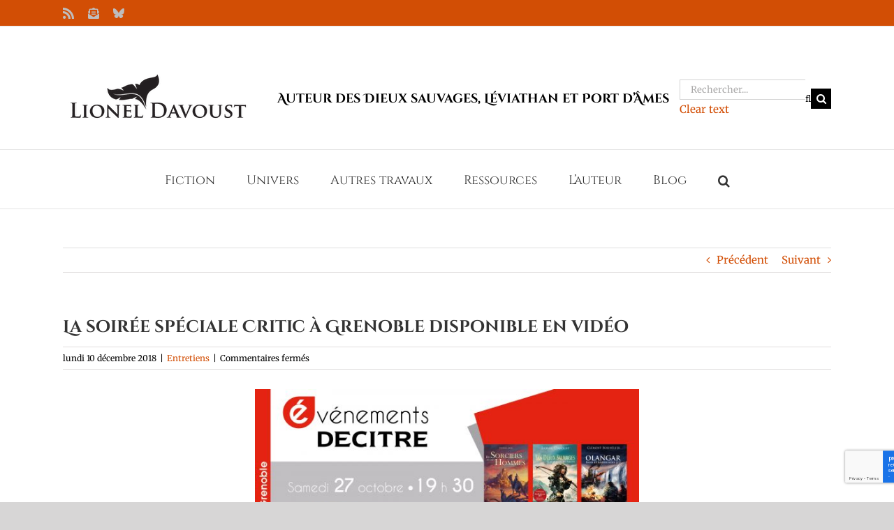

--- FILE ---
content_type: text/html; charset=utf-8
request_url: https://www.google.com/recaptcha/api2/anchor?ar=1&k=6LdjwacUAAAAADQtXXKn_P1uh6h6BsWCx09x7YJc&co=aHR0cHM6Ly9saW9uZWxkYXZvdXN0LmNvbTo0NDM.&hl=en&v=N67nZn4AqZkNcbeMu4prBgzg&size=invisible&anchor-ms=20000&execute-ms=30000&cb=skkbszu69xa0
body_size: 48630
content:
<!DOCTYPE HTML><html dir="ltr" lang="en"><head><meta http-equiv="Content-Type" content="text/html; charset=UTF-8">
<meta http-equiv="X-UA-Compatible" content="IE=edge">
<title>reCAPTCHA</title>
<style type="text/css">
/* cyrillic-ext */
@font-face {
  font-family: 'Roboto';
  font-style: normal;
  font-weight: 400;
  font-stretch: 100%;
  src: url(//fonts.gstatic.com/s/roboto/v48/KFO7CnqEu92Fr1ME7kSn66aGLdTylUAMa3GUBHMdazTgWw.woff2) format('woff2');
  unicode-range: U+0460-052F, U+1C80-1C8A, U+20B4, U+2DE0-2DFF, U+A640-A69F, U+FE2E-FE2F;
}
/* cyrillic */
@font-face {
  font-family: 'Roboto';
  font-style: normal;
  font-weight: 400;
  font-stretch: 100%;
  src: url(//fonts.gstatic.com/s/roboto/v48/KFO7CnqEu92Fr1ME7kSn66aGLdTylUAMa3iUBHMdazTgWw.woff2) format('woff2');
  unicode-range: U+0301, U+0400-045F, U+0490-0491, U+04B0-04B1, U+2116;
}
/* greek-ext */
@font-face {
  font-family: 'Roboto';
  font-style: normal;
  font-weight: 400;
  font-stretch: 100%;
  src: url(//fonts.gstatic.com/s/roboto/v48/KFO7CnqEu92Fr1ME7kSn66aGLdTylUAMa3CUBHMdazTgWw.woff2) format('woff2');
  unicode-range: U+1F00-1FFF;
}
/* greek */
@font-face {
  font-family: 'Roboto';
  font-style: normal;
  font-weight: 400;
  font-stretch: 100%;
  src: url(//fonts.gstatic.com/s/roboto/v48/KFO7CnqEu92Fr1ME7kSn66aGLdTylUAMa3-UBHMdazTgWw.woff2) format('woff2');
  unicode-range: U+0370-0377, U+037A-037F, U+0384-038A, U+038C, U+038E-03A1, U+03A3-03FF;
}
/* math */
@font-face {
  font-family: 'Roboto';
  font-style: normal;
  font-weight: 400;
  font-stretch: 100%;
  src: url(//fonts.gstatic.com/s/roboto/v48/KFO7CnqEu92Fr1ME7kSn66aGLdTylUAMawCUBHMdazTgWw.woff2) format('woff2');
  unicode-range: U+0302-0303, U+0305, U+0307-0308, U+0310, U+0312, U+0315, U+031A, U+0326-0327, U+032C, U+032F-0330, U+0332-0333, U+0338, U+033A, U+0346, U+034D, U+0391-03A1, U+03A3-03A9, U+03B1-03C9, U+03D1, U+03D5-03D6, U+03F0-03F1, U+03F4-03F5, U+2016-2017, U+2034-2038, U+203C, U+2040, U+2043, U+2047, U+2050, U+2057, U+205F, U+2070-2071, U+2074-208E, U+2090-209C, U+20D0-20DC, U+20E1, U+20E5-20EF, U+2100-2112, U+2114-2115, U+2117-2121, U+2123-214F, U+2190, U+2192, U+2194-21AE, U+21B0-21E5, U+21F1-21F2, U+21F4-2211, U+2213-2214, U+2216-22FF, U+2308-230B, U+2310, U+2319, U+231C-2321, U+2336-237A, U+237C, U+2395, U+239B-23B7, U+23D0, U+23DC-23E1, U+2474-2475, U+25AF, U+25B3, U+25B7, U+25BD, U+25C1, U+25CA, U+25CC, U+25FB, U+266D-266F, U+27C0-27FF, U+2900-2AFF, U+2B0E-2B11, U+2B30-2B4C, U+2BFE, U+3030, U+FF5B, U+FF5D, U+1D400-1D7FF, U+1EE00-1EEFF;
}
/* symbols */
@font-face {
  font-family: 'Roboto';
  font-style: normal;
  font-weight: 400;
  font-stretch: 100%;
  src: url(//fonts.gstatic.com/s/roboto/v48/KFO7CnqEu92Fr1ME7kSn66aGLdTylUAMaxKUBHMdazTgWw.woff2) format('woff2');
  unicode-range: U+0001-000C, U+000E-001F, U+007F-009F, U+20DD-20E0, U+20E2-20E4, U+2150-218F, U+2190, U+2192, U+2194-2199, U+21AF, U+21E6-21F0, U+21F3, U+2218-2219, U+2299, U+22C4-22C6, U+2300-243F, U+2440-244A, U+2460-24FF, U+25A0-27BF, U+2800-28FF, U+2921-2922, U+2981, U+29BF, U+29EB, U+2B00-2BFF, U+4DC0-4DFF, U+FFF9-FFFB, U+10140-1018E, U+10190-1019C, U+101A0, U+101D0-101FD, U+102E0-102FB, U+10E60-10E7E, U+1D2C0-1D2D3, U+1D2E0-1D37F, U+1F000-1F0FF, U+1F100-1F1AD, U+1F1E6-1F1FF, U+1F30D-1F30F, U+1F315, U+1F31C, U+1F31E, U+1F320-1F32C, U+1F336, U+1F378, U+1F37D, U+1F382, U+1F393-1F39F, U+1F3A7-1F3A8, U+1F3AC-1F3AF, U+1F3C2, U+1F3C4-1F3C6, U+1F3CA-1F3CE, U+1F3D4-1F3E0, U+1F3ED, U+1F3F1-1F3F3, U+1F3F5-1F3F7, U+1F408, U+1F415, U+1F41F, U+1F426, U+1F43F, U+1F441-1F442, U+1F444, U+1F446-1F449, U+1F44C-1F44E, U+1F453, U+1F46A, U+1F47D, U+1F4A3, U+1F4B0, U+1F4B3, U+1F4B9, U+1F4BB, U+1F4BF, U+1F4C8-1F4CB, U+1F4D6, U+1F4DA, U+1F4DF, U+1F4E3-1F4E6, U+1F4EA-1F4ED, U+1F4F7, U+1F4F9-1F4FB, U+1F4FD-1F4FE, U+1F503, U+1F507-1F50B, U+1F50D, U+1F512-1F513, U+1F53E-1F54A, U+1F54F-1F5FA, U+1F610, U+1F650-1F67F, U+1F687, U+1F68D, U+1F691, U+1F694, U+1F698, U+1F6AD, U+1F6B2, U+1F6B9-1F6BA, U+1F6BC, U+1F6C6-1F6CF, U+1F6D3-1F6D7, U+1F6E0-1F6EA, U+1F6F0-1F6F3, U+1F6F7-1F6FC, U+1F700-1F7FF, U+1F800-1F80B, U+1F810-1F847, U+1F850-1F859, U+1F860-1F887, U+1F890-1F8AD, U+1F8B0-1F8BB, U+1F8C0-1F8C1, U+1F900-1F90B, U+1F93B, U+1F946, U+1F984, U+1F996, U+1F9E9, U+1FA00-1FA6F, U+1FA70-1FA7C, U+1FA80-1FA89, U+1FA8F-1FAC6, U+1FACE-1FADC, U+1FADF-1FAE9, U+1FAF0-1FAF8, U+1FB00-1FBFF;
}
/* vietnamese */
@font-face {
  font-family: 'Roboto';
  font-style: normal;
  font-weight: 400;
  font-stretch: 100%;
  src: url(//fonts.gstatic.com/s/roboto/v48/KFO7CnqEu92Fr1ME7kSn66aGLdTylUAMa3OUBHMdazTgWw.woff2) format('woff2');
  unicode-range: U+0102-0103, U+0110-0111, U+0128-0129, U+0168-0169, U+01A0-01A1, U+01AF-01B0, U+0300-0301, U+0303-0304, U+0308-0309, U+0323, U+0329, U+1EA0-1EF9, U+20AB;
}
/* latin-ext */
@font-face {
  font-family: 'Roboto';
  font-style: normal;
  font-weight: 400;
  font-stretch: 100%;
  src: url(//fonts.gstatic.com/s/roboto/v48/KFO7CnqEu92Fr1ME7kSn66aGLdTylUAMa3KUBHMdazTgWw.woff2) format('woff2');
  unicode-range: U+0100-02BA, U+02BD-02C5, U+02C7-02CC, U+02CE-02D7, U+02DD-02FF, U+0304, U+0308, U+0329, U+1D00-1DBF, U+1E00-1E9F, U+1EF2-1EFF, U+2020, U+20A0-20AB, U+20AD-20C0, U+2113, U+2C60-2C7F, U+A720-A7FF;
}
/* latin */
@font-face {
  font-family: 'Roboto';
  font-style: normal;
  font-weight: 400;
  font-stretch: 100%;
  src: url(//fonts.gstatic.com/s/roboto/v48/KFO7CnqEu92Fr1ME7kSn66aGLdTylUAMa3yUBHMdazQ.woff2) format('woff2');
  unicode-range: U+0000-00FF, U+0131, U+0152-0153, U+02BB-02BC, U+02C6, U+02DA, U+02DC, U+0304, U+0308, U+0329, U+2000-206F, U+20AC, U+2122, U+2191, U+2193, U+2212, U+2215, U+FEFF, U+FFFD;
}
/* cyrillic-ext */
@font-face {
  font-family: 'Roboto';
  font-style: normal;
  font-weight: 500;
  font-stretch: 100%;
  src: url(//fonts.gstatic.com/s/roboto/v48/KFO7CnqEu92Fr1ME7kSn66aGLdTylUAMa3GUBHMdazTgWw.woff2) format('woff2');
  unicode-range: U+0460-052F, U+1C80-1C8A, U+20B4, U+2DE0-2DFF, U+A640-A69F, U+FE2E-FE2F;
}
/* cyrillic */
@font-face {
  font-family: 'Roboto';
  font-style: normal;
  font-weight: 500;
  font-stretch: 100%;
  src: url(//fonts.gstatic.com/s/roboto/v48/KFO7CnqEu92Fr1ME7kSn66aGLdTylUAMa3iUBHMdazTgWw.woff2) format('woff2');
  unicode-range: U+0301, U+0400-045F, U+0490-0491, U+04B0-04B1, U+2116;
}
/* greek-ext */
@font-face {
  font-family: 'Roboto';
  font-style: normal;
  font-weight: 500;
  font-stretch: 100%;
  src: url(//fonts.gstatic.com/s/roboto/v48/KFO7CnqEu92Fr1ME7kSn66aGLdTylUAMa3CUBHMdazTgWw.woff2) format('woff2');
  unicode-range: U+1F00-1FFF;
}
/* greek */
@font-face {
  font-family: 'Roboto';
  font-style: normal;
  font-weight: 500;
  font-stretch: 100%;
  src: url(//fonts.gstatic.com/s/roboto/v48/KFO7CnqEu92Fr1ME7kSn66aGLdTylUAMa3-UBHMdazTgWw.woff2) format('woff2');
  unicode-range: U+0370-0377, U+037A-037F, U+0384-038A, U+038C, U+038E-03A1, U+03A3-03FF;
}
/* math */
@font-face {
  font-family: 'Roboto';
  font-style: normal;
  font-weight: 500;
  font-stretch: 100%;
  src: url(//fonts.gstatic.com/s/roboto/v48/KFO7CnqEu92Fr1ME7kSn66aGLdTylUAMawCUBHMdazTgWw.woff2) format('woff2');
  unicode-range: U+0302-0303, U+0305, U+0307-0308, U+0310, U+0312, U+0315, U+031A, U+0326-0327, U+032C, U+032F-0330, U+0332-0333, U+0338, U+033A, U+0346, U+034D, U+0391-03A1, U+03A3-03A9, U+03B1-03C9, U+03D1, U+03D5-03D6, U+03F0-03F1, U+03F4-03F5, U+2016-2017, U+2034-2038, U+203C, U+2040, U+2043, U+2047, U+2050, U+2057, U+205F, U+2070-2071, U+2074-208E, U+2090-209C, U+20D0-20DC, U+20E1, U+20E5-20EF, U+2100-2112, U+2114-2115, U+2117-2121, U+2123-214F, U+2190, U+2192, U+2194-21AE, U+21B0-21E5, U+21F1-21F2, U+21F4-2211, U+2213-2214, U+2216-22FF, U+2308-230B, U+2310, U+2319, U+231C-2321, U+2336-237A, U+237C, U+2395, U+239B-23B7, U+23D0, U+23DC-23E1, U+2474-2475, U+25AF, U+25B3, U+25B7, U+25BD, U+25C1, U+25CA, U+25CC, U+25FB, U+266D-266F, U+27C0-27FF, U+2900-2AFF, U+2B0E-2B11, U+2B30-2B4C, U+2BFE, U+3030, U+FF5B, U+FF5D, U+1D400-1D7FF, U+1EE00-1EEFF;
}
/* symbols */
@font-face {
  font-family: 'Roboto';
  font-style: normal;
  font-weight: 500;
  font-stretch: 100%;
  src: url(//fonts.gstatic.com/s/roboto/v48/KFO7CnqEu92Fr1ME7kSn66aGLdTylUAMaxKUBHMdazTgWw.woff2) format('woff2');
  unicode-range: U+0001-000C, U+000E-001F, U+007F-009F, U+20DD-20E0, U+20E2-20E4, U+2150-218F, U+2190, U+2192, U+2194-2199, U+21AF, U+21E6-21F0, U+21F3, U+2218-2219, U+2299, U+22C4-22C6, U+2300-243F, U+2440-244A, U+2460-24FF, U+25A0-27BF, U+2800-28FF, U+2921-2922, U+2981, U+29BF, U+29EB, U+2B00-2BFF, U+4DC0-4DFF, U+FFF9-FFFB, U+10140-1018E, U+10190-1019C, U+101A0, U+101D0-101FD, U+102E0-102FB, U+10E60-10E7E, U+1D2C0-1D2D3, U+1D2E0-1D37F, U+1F000-1F0FF, U+1F100-1F1AD, U+1F1E6-1F1FF, U+1F30D-1F30F, U+1F315, U+1F31C, U+1F31E, U+1F320-1F32C, U+1F336, U+1F378, U+1F37D, U+1F382, U+1F393-1F39F, U+1F3A7-1F3A8, U+1F3AC-1F3AF, U+1F3C2, U+1F3C4-1F3C6, U+1F3CA-1F3CE, U+1F3D4-1F3E0, U+1F3ED, U+1F3F1-1F3F3, U+1F3F5-1F3F7, U+1F408, U+1F415, U+1F41F, U+1F426, U+1F43F, U+1F441-1F442, U+1F444, U+1F446-1F449, U+1F44C-1F44E, U+1F453, U+1F46A, U+1F47D, U+1F4A3, U+1F4B0, U+1F4B3, U+1F4B9, U+1F4BB, U+1F4BF, U+1F4C8-1F4CB, U+1F4D6, U+1F4DA, U+1F4DF, U+1F4E3-1F4E6, U+1F4EA-1F4ED, U+1F4F7, U+1F4F9-1F4FB, U+1F4FD-1F4FE, U+1F503, U+1F507-1F50B, U+1F50D, U+1F512-1F513, U+1F53E-1F54A, U+1F54F-1F5FA, U+1F610, U+1F650-1F67F, U+1F687, U+1F68D, U+1F691, U+1F694, U+1F698, U+1F6AD, U+1F6B2, U+1F6B9-1F6BA, U+1F6BC, U+1F6C6-1F6CF, U+1F6D3-1F6D7, U+1F6E0-1F6EA, U+1F6F0-1F6F3, U+1F6F7-1F6FC, U+1F700-1F7FF, U+1F800-1F80B, U+1F810-1F847, U+1F850-1F859, U+1F860-1F887, U+1F890-1F8AD, U+1F8B0-1F8BB, U+1F8C0-1F8C1, U+1F900-1F90B, U+1F93B, U+1F946, U+1F984, U+1F996, U+1F9E9, U+1FA00-1FA6F, U+1FA70-1FA7C, U+1FA80-1FA89, U+1FA8F-1FAC6, U+1FACE-1FADC, U+1FADF-1FAE9, U+1FAF0-1FAF8, U+1FB00-1FBFF;
}
/* vietnamese */
@font-face {
  font-family: 'Roboto';
  font-style: normal;
  font-weight: 500;
  font-stretch: 100%;
  src: url(//fonts.gstatic.com/s/roboto/v48/KFO7CnqEu92Fr1ME7kSn66aGLdTylUAMa3OUBHMdazTgWw.woff2) format('woff2');
  unicode-range: U+0102-0103, U+0110-0111, U+0128-0129, U+0168-0169, U+01A0-01A1, U+01AF-01B0, U+0300-0301, U+0303-0304, U+0308-0309, U+0323, U+0329, U+1EA0-1EF9, U+20AB;
}
/* latin-ext */
@font-face {
  font-family: 'Roboto';
  font-style: normal;
  font-weight: 500;
  font-stretch: 100%;
  src: url(//fonts.gstatic.com/s/roboto/v48/KFO7CnqEu92Fr1ME7kSn66aGLdTylUAMa3KUBHMdazTgWw.woff2) format('woff2');
  unicode-range: U+0100-02BA, U+02BD-02C5, U+02C7-02CC, U+02CE-02D7, U+02DD-02FF, U+0304, U+0308, U+0329, U+1D00-1DBF, U+1E00-1E9F, U+1EF2-1EFF, U+2020, U+20A0-20AB, U+20AD-20C0, U+2113, U+2C60-2C7F, U+A720-A7FF;
}
/* latin */
@font-face {
  font-family: 'Roboto';
  font-style: normal;
  font-weight: 500;
  font-stretch: 100%;
  src: url(//fonts.gstatic.com/s/roboto/v48/KFO7CnqEu92Fr1ME7kSn66aGLdTylUAMa3yUBHMdazQ.woff2) format('woff2');
  unicode-range: U+0000-00FF, U+0131, U+0152-0153, U+02BB-02BC, U+02C6, U+02DA, U+02DC, U+0304, U+0308, U+0329, U+2000-206F, U+20AC, U+2122, U+2191, U+2193, U+2212, U+2215, U+FEFF, U+FFFD;
}
/* cyrillic-ext */
@font-face {
  font-family: 'Roboto';
  font-style: normal;
  font-weight: 900;
  font-stretch: 100%;
  src: url(//fonts.gstatic.com/s/roboto/v48/KFO7CnqEu92Fr1ME7kSn66aGLdTylUAMa3GUBHMdazTgWw.woff2) format('woff2');
  unicode-range: U+0460-052F, U+1C80-1C8A, U+20B4, U+2DE0-2DFF, U+A640-A69F, U+FE2E-FE2F;
}
/* cyrillic */
@font-face {
  font-family: 'Roboto';
  font-style: normal;
  font-weight: 900;
  font-stretch: 100%;
  src: url(//fonts.gstatic.com/s/roboto/v48/KFO7CnqEu92Fr1ME7kSn66aGLdTylUAMa3iUBHMdazTgWw.woff2) format('woff2');
  unicode-range: U+0301, U+0400-045F, U+0490-0491, U+04B0-04B1, U+2116;
}
/* greek-ext */
@font-face {
  font-family: 'Roboto';
  font-style: normal;
  font-weight: 900;
  font-stretch: 100%;
  src: url(//fonts.gstatic.com/s/roboto/v48/KFO7CnqEu92Fr1ME7kSn66aGLdTylUAMa3CUBHMdazTgWw.woff2) format('woff2');
  unicode-range: U+1F00-1FFF;
}
/* greek */
@font-face {
  font-family: 'Roboto';
  font-style: normal;
  font-weight: 900;
  font-stretch: 100%;
  src: url(//fonts.gstatic.com/s/roboto/v48/KFO7CnqEu92Fr1ME7kSn66aGLdTylUAMa3-UBHMdazTgWw.woff2) format('woff2');
  unicode-range: U+0370-0377, U+037A-037F, U+0384-038A, U+038C, U+038E-03A1, U+03A3-03FF;
}
/* math */
@font-face {
  font-family: 'Roboto';
  font-style: normal;
  font-weight: 900;
  font-stretch: 100%;
  src: url(//fonts.gstatic.com/s/roboto/v48/KFO7CnqEu92Fr1ME7kSn66aGLdTylUAMawCUBHMdazTgWw.woff2) format('woff2');
  unicode-range: U+0302-0303, U+0305, U+0307-0308, U+0310, U+0312, U+0315, U+031A, U+0326-0327, U+032C, U+032F-0330, U+0332-0333, U+0338, U+033A, U+0346, U+034D, U+0391-03A1, U+03A3-03A9, U+03B1-03C9, U+03D1, U+03D5-03D6, U+03F0-03F1, U+03F4-03F5, U+2016-2017, U+2034-2038, U+203C, U+2040, U+2043, U+2047, U+2050, U+2057, U+205F, U+2070-2071, U+2074-208E, U+2090-209C, U+20D0-20DC, U+20E1, U+20E5-20EF, U+2100-2112, U+2114-2115, U+2117-2121, U+2123-214F, U+2190, U+2192, U+2194-21AE, U+21B0-21E5, U+21F1-21F2, U+21F4-2211, U+2213-2214, U+2216-22FF, U+2308-230B, U+2310, U+2319, U+231C-2321, U+2336-237A, U+237C, U+2395, U+239B-23B7, U+23D0, U+23DC-23E1, U+2474-2475, U+25AF, U+25B3, U+25B7, U+25BD, U+25C1, U+25CA, U+25CC, U+25FB, U+266D-266F, U+27C0-27FF, U+2900-2AFF, U+2B0E-2B11, U+2B30-2B4C, U+2BFE, U+3030, U+FF5B, U+FF5D, U+1D400-1D7FF, U+1EE00-1EEFF;
}
/* symbols */
@font-face {
  font-family: 'Roboto';
  font-style: normal;
  font-weight: 900;
  font-stretch: 100%;
  src: url(//fonts.gstatic.com/s/roboto/v48/KFO7CnqEu92Fr1ME7kSn66aGLdTylUAMaxKUBHMdazTgWw.woff2) format('woff2');
  unicode-range: U+0001-000C, U+000E-001F, U+007F-009F, U+20DD-20E0, U+20E2-20E4, U+2150-218F, U+2190, U+2192, U+2194-2199, U+21AF, U+21E6-21F0, U+21F3, U+2218-2219, U+2299, U+22C4-22C6, U+2300-243F, U+2440-244A, U+2460-24FF, U+25A0-27BF, U+2800-28FF, U+2921-2922, U+2981, U+29BF, U+29EB, U+2B00-2BFF, U+4DC0-4DFF, U+FFF9-FFFB, U+10140-1018E, U+10190-1019C, U+101A0, U+101D0-101FD, U+102E0-102FB, U+10E60-10E7E, U+1D2C0-1D2D3, U+1D2E0-1D37F, U+1F000-1F0FF, U+1F100-1F1AD, U+1F1E6-1F1FF, U+1F30D-1F30F, U+1F315, U+1F31C, U+1F31E, U+1F320-1F32C, U+1F336, U+1F378, U+1F37D, U+1F382, U+1F393-1F39F, U+1F3A7-1F3A8, U+1F3AC-1F3AF, U+1F3C2, U+1F3C4-1F3C6, U+1F3CA-1F3CE, U+1F3D4-1F3E0, U+1F3ED, U+1F3F1-1F3F3, U+1F3F5-1F3F7, U+1F408, U+1F415, U+1F41F, U+1F426, U+1F43F, U+1F441-1F442, U+1F444, U+1F446-1F449, U+1F44C-1F44E, U+1F453, U+1F46A, U+1F47D, U+1F4A3, U+1F4B0, U+1F4B3, U+1F4B9, U+1F4BB, U+1F4BF, U+1F4C8-1F4CB, U+1F4D6, U+1F4DA, U+1F4DF, U+1F4E3-1F4E6, U+1F4EA-1F4ED, U+1F4F7, U+1F4F9-1F4FB, U+1F4FD-1F4FE, U+1F503, U+1F507-1F50B, U+1F50D, U+1F512-1F513, U+1F53E-1F54A, U+1F54F-1F5FA, U+1F610, U+1F650-1F67F, U+1F687, U+1F68D, U+1F691, U+1F694, U+1F698, U+1F6AD, U+1F6B2, U+1F6B9-1F6BA, U+1F6BC, U+1F6C6-1F6CF, U+1F6D3-1F6D7, U+1F6E0-1F6EA, U+1F6F0-1F6F3, U+1F6F7-1F6FC, U+1F700-1F7FF, U+1F800-1F80B, U+1F810-1F847, U+1F850-1F859, U+1F860-1F887, U+1F890-1F8AD, U+1F8B0-1F8BB, U+1F8C0-1F8C1, U+1F900-1F90B, U+1F93B, U+1F946, U+1F984, U+1F996, U+1F9E9, U+1FA00-1FA6F, U+1FA70-1FA7C, U+1FA80-1FA89, U+1FA8F-1FAC6, U+1FACE-1FADC, U+1FADF-1FAE9, U+1FAF0-1FAF8, U+1FB00-1FBFF;
}
/* vietnamese */
@font-face {
  font-family: 'Roboto';
  font-style: normal;
  font-weight: 900;
  font-stretch: 100%;
  src: url(//fonts.gstatic.com/s/roboto/v48/KFO7CnqEu92Fr1ME7kSn66aGLdTylUAMa3OUBHMdazTgWw.woff2) format('woff2');
  unicode-range: U+0102-0103, U+0110-0111, U+0128-0129, U+0168-0169, U+01A0-01A1, U+01AF-01B0, U+0300-0301, U+0303-0304, U+0308-0309, U+0323, U+0329, U+1EA0-1EF9, U+20AB;
}
/* latin-ext */
@font-face {
  font-family: 'Roboto';
  font-style: normal;
  font-weight: 900;
  font-stretch: 100%;
  src: url(//fonts.gstatic.com/s/roboto/v48/KFO7CnqEu92Fr1ME7kSn66aGLdTylUAMa3KUBHMdazTgWw.woff2) format('woff2');
  unicode-range: U+0100-02BA, U+02BD-02C5, U+02C7-02CC, U+02CE-02D7, U+02DD-02FF, U+0304, U+0308, U+0329, U+1D00-1DBF, U+1E00-1E9F, U+1EF2-1EFF, U+2020, U+20A0-20AB, U+20AD-20C0, U+2113, U+2C60-2C7F, U+A720-A7FF;
}
/* latin */
@font-face {
  font-family: 'Roboto';
  font-style: normal;
  font-weight: 900;
  font-stretch: 100%;
  src: url(//fonts.gstatic.com/s/roboto/v48/KFO7CnqEu92Fr1ME7kSn66aGLdTylUAMa3yUBHMdazQ.woff2) format('woff2');
  unicode-range: U+0000-00FF, U+0131, U+0152-0153, U+02BB-02BC, U+02C6, U+02DA, U+02DC, U+0304, U+0308, U+0329, U+2000-206F, U+20AC, U+2122, U+2191, U+2193, U+2212, U+2215, U+FEFF, U+FFFD;
}

</style>
<link rel="stylesheet" type="text/css" href="https://www.gstatic.com/recaptcha/releases/N67nZn4AqZkNcbeMu4prBgzg/styles__ltr.css">
<script nonce="ITvVCOMejAkTgGacy7D_hw" type="text/javascript">window['__recaptcha_api'] = 'https://www.google.com/recaptcha/api2/';</script>
<script type="text/javascript" src="https://www.gstatic.com/recaptcha/releases/N67nZn4AqZkNcbeMu4prBgzg/recaptcha__en.js" nonce="ITvVCOMejAkTgGacy7D_hw">
      
    </script></head>
<body><div id="rc-anchor-alert" class="rc-anchor-alert"></div>
<input type="hidden" id="recaptcha-token" value="[base64]">
<script type="text/javascript" nonce="ITvVCOMejAkTgGacy7D_hw">
      recaptcha.anchor.Main.init("[\x22ainput\x22,[\x22bgdata\x22,\x22\x22,\[base64]/[base64]/[base64]/[base64]/[base64]/[base64]/KGcoTywyNTMsTy5PKSxVRyhPLEMpKTpnKE8sMjUzLEMpLE8pKSxsKSksTykpfSxieT1mdW5jdGlvbihDLE8sdSxsKXtmb3IobD0odT1SKEMpLDApO08+MDtPLS0pbD1sPDw4fFooQyk7ZyhDLHUsbCl9LFVHPWZ1bmN0aW9uKEMsTyl7Qy5pLmxlbmd0aD4xMDQ/[base64]/[base64]/[base64]/[base64]/[base64]/[base64]/[base64]\\u003d\x22,\[base64]\x22,\x22RsKDfUbCiipawoISw7rCm2QPUjhHw73Ck2AswoFfA8OPA8OOBSgHGyBqwrbCp2B3wrzCu1fCu1fDkcK2XUnCkE9WEsOPw7F+w50oHsOxIUsYRsOPV8KYw6xdw70vNixha8O1w4bCp8OxL8K9KC/CqsKwMcKMwp3DisOfw4YYw6LDhsO2wqpGHCoxwo/DjMOnTVDDtcO8TcOSwq80UMOLQ1NZWybDm8K7asK0wqfCkMO3cG/CgRzDlWnCpzRYX8OALcOBwozDj8OFwr9ewqp6dnhuD8OEwo0RLMOhSwPCicKEbkLDqA0HVGtkNVzCg8KOwpQvNibCicKCWETDjg/[base64]/DlvCocKvw7MSw5xew7sOIMKkw5F9w4N/AjnDux7CvsK/w6Utw7oSw53Cj8KQJcKbXz/DqMOCFsORI3rCmsKYJBDDtlt0fRPDhBHDu1k8QcOFGcKcwrPDssK0VsKkwro7w5g6UmE0wpshw5DCi8OBYsKLw68CwrY9NMKNwqXCjcONwo0SHcKDw55mwp3CgnjCtsO5w7rCscK/w4hsJMKcV8KvwqjDrBXCvcKgwrEwPwsQfWzCjcK9QkgDMMKIeGnCi8Ohwo/DtQcFw6vDu0bCmmDCoAdFJMKOwrfCvkddwpXCgwt4woLCslnCvsKULFU7wprCqcKsw4PDgFbCgMObBsOedBAXHglkVcOowpTDnl1SZxnDqsOewqbDvMK+a8K8w5ZAYzLCnMOCbwkawqzCvcOxw69rw7YMw7nCmMO3bF8DecOHGMOzw53Cs8OXRcKcw7IwJcKcwr/DujpXTsKpd8OnCMOqNsKvCwDDscOdXktwNz5iwq9GFSVHKMKcwpxfdi1Qw58Yw5zCjxzDpm18wptqVA7Ct8K9woohDsO7wpkVwq7DomLChyxwL1nClsK6NsOGBWTDiV3DtjMKw7HCh0RIA8KAwpdTQizDlsOQwr/DjcOAw6XCqsOqW8OVAsKgX8OAasOSwrpXbsKyexEWwq/DkFfDtsKJS8Oow7YmdsOBQcO5w7xmw6MkwovCucKVRC7DghLCjxA4wpDCilvCu8OQMsOtwp0qQcKJLylhw708WcOiIRYgb39Ywr3ClcKow4/DjH0zccKCwoRLE27DtTI9VMObQMKTwqhHw6IGw7AYworDgcKjPMOBecKHwqLDjmvDtCcfwpPCqMKUMcO0UsKmW8OAd8OmAcKyYcOqBQFSZcOXJFRJSnY/woNPGcO+wo7CmsOMwpLCunrChAzDjMOGZ8K9SUlHwrI+OxxXBcKsw7hVH8ODw7/Ci8OOCEMJUcKYwp3CrE9zwpjChSrCk2gSw5pfIBNhw6jDnVNtRj/[base64]/CusKbR8KlwrkSw51bXmk2OMOnw4HDk8OXc8OmJ8OXw4zClCcpw7PCpcOgO8KOMhHDnnA8wo/Dt8KlworDhsKhw6FROsO7w4coYMK/CAIbwq/DqQgxQ0B/[base64]/Dly7CqMOcEyRGNcOCw4t5wrTCm8O1wpEwwptdw4ghXcO8wobDtMKoOUTCk8KtwpFtw4PCkx4Mw7PDncKYM1shfRzCrRVhS8O3c0rDlsKgwqzCui/CrcOrw6LCvMKewqc4b8KieMKeLMOnwqrDllNAwqJ0wp3Cr18FGsKsecKpVxLChncyFMK5wojDpMObHgkGC37Chm7CiEPCqkgQHsO6a8ObV0XCuVLDnw3DtWbDrsOSfcO0wrzCncOWwo9OEhfDvcO6PsOZwqHCs8KVOMKJdgR8TnXDmcOqP8O/IFYEw49Rw5rDgw8Zw6nDpcKhwrUTw6QgeG8fOC5ywoRxwqfCp1MlY8KYw5DCmwAiDi7DmiR5HsKuRsOzSRfDoMO0wr02BMKlLgtdw4cAw73DtsO8MBTDsGLDuMKLNkYAw5LCnsKpw63CvcOYw7/[base64]/TcOaNAc9w5Q9w6h3dnUwf8O8EC5Ad8OQIDDDoi3ClcKlw4o0w7XCgsOBwoDCp8K8Ui0ewrRoQcKRLAXDncKtwrZ4UBVGwqDDpSbDoiQZcMOlwrJJwoNke8K+BsOcwp7Dg3EbXAtza0jDt13CoHbCucOlwq/DnsKLF8KbEkkawojCn3kwJsOlwrXCu2YrdnbCsjQvwqtsVMOoHCLDusKrFMK3SmZhczxFNMOqUnDCoMKtw4d8CWIzw4PCvRVAw6XDscOpc2YkRSMNw6hkwovDisOIw4XCrFHDvcOSD8OOwq3CuRvDvHHDqg1jb8KrUCvDpcKrbsOFw5dowrrCgz/CksKkwp5Ew7Fswr3Dn197TcK0KnMgwodLw5kfwqzCpQ8pT8Krw6xQwqrDg8OSw7PCrAUvIXTDr8KUwqw/w4nCm3JXHMOQX8Kaw4tywq01WxrCusO/wrjDhBZ9w7PCpEUPw5PDhWsmwobCmhpcwrlFaQLCr0bCmMKXwozCocOHwpEIw7XDmsKmf1TCpsKPL8KAw4lww6oUwp7Csx8sw6MhworDkXNXw5DDuMKqwoZNGH3Dr3Y5wpXChxzDsCfCl8OzOMOFQMK8wp/Co8KkwpLClMKAAcKpwpnDq8KRw7Jpw71RWCkMd0E5dsOKdifDhMOlUsKmw5Q+LR14wp5PBMOmEcKIacOsw7hswoduA8Ozwr9/GcKfw5w+w7JoScK1eMO/[base64]/DtsKZAQkYw4p8w53CgGDCgMO9M8O6DcOgwqbDlsKFawIawo0TdG8jA8Kpw63CuBDDtcKxwqM/T8KaJhl9w7TDl0fDuB/CoGLCkcORwp5yScOGwqzCrMKsZ8KMwqdhw4rCnWnCvMOMc8K3wrMAwppAXwMQw4TCgsOHQFZxwqNlw4rCrGlGw60XNz8vw4Acw7DDp8OnE0IYbgjDvcOnwrx0XMK1wozDi8O1B8KYQ8OOFsOqIzrCnsKWwo/DmcOjGSIKbnPDjHZ9wq3Cpw3Cq8OybsO1C8ObfGx4BsKAwoPDpMO/w4NUD8KeXsKZYcKjAMOLwq1MwogOw7DClG4Swp/CilAjwqjCpQ9EwrTDqWImKVlyQcOtw7Q+HcKIecOmaMOWG8O4YUcSwqJhJBDDr8OnwovCi0LCgUsMw554MMK9DsKawrDDvGl9AMOUw4DDrWJkwoDDmMK1wohuwpvDlsKXKhDDicO7W39/w7LCn8K8wokawrMOwo7Dkwhdw57DvAJ2wr/CjsO1ZMOCwrAFbsOjwoRCw5AZw6HDvMOEw6tHJMOew4XCkMKfw5xuw6LClsOiw57DnHDCkiZQFhvDgRtDWipFAcOrV8O5w5wFwrBXw57DrjUKw5EUwo3DnQvCo8KLwp3DtMOuEcOMw61XwqtSOkhjB8OXw6E2w7HDicOMwpvCo2/DtcOZFAMHV8KAOxxaeCsYWTHDlTgQwqbCrlMSJMKsTcOPw4/CsUzCpTwowqVoR8O9UCB8wp5vHVTDusO4w4BzwoRAJkLCrlpVQsKjw6k/GsOJERHCgcKYw5vCtz3DhcKGw4RZw4NPA8O8L8K5wpfDs8KzO0HCp8O4w4DDlMO/OhzDtmfCoiwCwqUzw7XDm8ONaWHCiQDDrMOjcTDCmcOTwpUGH8Ohw406w4IFGjYmW8KMdG/[base64]/YsOCNsK4wr3Cn2Atw7TCl8KUw6VsYinCnGQqPxjDl0U2woTCo2HCrkHDrzJ2wqsmwqLCnFxVGGcvbsKEEEUBTMO8wrIjwrgPw4kmwrtebEnDpw1YeMOyLcKOwr7CksOAw7zDrEIsUMKtw44CaMKMEHxmcG4Uwr84wq94wo/DtMKuBcO7w4LDu8OSUR0bBkzDosOXwrg5w61AwpfDnDjCoMKtwrR9wqfClX/Ci8O6ODcwCSzDjcOIaAsSwqrDulPDg8Kfw7ZiBQECwpRgdsKkXMKqwrATw4M+CcKXw5LCvsOURcKdwr5uRQHDtHNhHsKae0PCgX4jwoXCg2MHw5hhFMK/X2vCjQ/[base64]/Dm8OKNsO7CFwYwqgMwoXClcK3wqjCv8KGw6zCq8KwwppHwpQ9Ags6wr8sTMKTw4jDqlJCMAsUa8Ovwp7DvMOwFWjDnVjDqSRaP8KDw4XDnsKowpzCp2cYw5vCrcKGW8ODwqNdElHClMOAThwcw6/Dhj/Du3h5wp9gQ2gfVSPDtmDChcK+KCDDi8KbwrUSe8KCwo7DhsOww4DCosKMwq3Cl0LCskTDtcOIL1vCt8OnAgLDoMO5woPCsEXDpcKSHT/ClsKUYcKGwqjCsgXDlChlw6xHA2jCnMOZOcO/[base64]/V2vCnT3CusOrwqbCoD0PwpweUMOww5nCt8Kqw4PCr8KSI8OYI8Khw5/DjMK1wpHChRnCiFs+w4vCnz7CjE1OwoPCvh5Gwo3Dulc2wp3Cq2XDlnHDtcKSCsOYP8KRTMKHw4EZwpTDkVbCmMO/w5BSw4wiHDUXwqt9NW19w4gTwrxvw7gTw7LCnMOjb8O3woTDsMOWNMOAB31vMcKqLg7Du0TDtjrCj8KtLcOsV8OUwpkNw4zChHLCv8OIwpfDtsONS0Jmw68xwo3DsMOnw6EGHm17ZsKCcALCscO/fV7DnMKRU8KydXzDgS0lW8KKw7jCtDTDosOiZ2Qewokiwo8Zwp5THFs3woFow5/DhkEEH8OTRMK5wppJXRciCxfChkAXwoLDkD7DmcKLYVnDtcOtDcO5w57DpcK+AcKWMcO2Gy7CuMOKbypMw5J7ecKLPcO/w5rDpToNPgjDhRc+w5BzwosefwopRcKBeMKFw5odw6wxw7drc8KQwpZkw5xtHsKSCsKfwo8Uw5nCvcOiG1BVBnXCr8KMwq/DkMOCwpXDvcObwqM8PXjCuMK5W8OVw5bDqR9HIMO+w4FwIjjCsMK4wp/CmyLCoMK3IBvDjA3CsU9iXcOVNjPDvMOGwq4CwqTDiEQ9A3ZgCMOWwp4cdcKzw7E4fEPCusKLUBPDicOjwpN0wojDrMKVw58PRXcIwrDCnwxgw4xOe309wobDlsKnw4bDscKPwphuwq/DngNCwp7CkcKRScObw6RIMsOgWiDCuTrCk8Kuw6HChXh6OMOGw6ctT3Y4VD7Ch8KAZjDDqMKtwq0Jw4odSirDhSY0w6LDr8OLw4zDrMK+w6dzB14WAx4WdQXDpcOFZ24jw6LCoC3DmlE2w5JNwo8AwrXDlsOIwogRwq7Cl8KjwqbDjzrDqQfCtxN1w7U9H0/[base64]/wrfCl8Oaw6zCqmHDkyXDtMOMwq1dw6nDhSMWwpbCiD7Cq8K/w4PDklkKwqwrw7tbw5rDt3fDj0XDk3HDgcKPJTXDqMO/woPDswcIwpw1AcKmwpNVAsK6W8OKwr7CqMOsMgrDq8Kfw5pUw4luw5zCqS9FcybDgcOdw6/DhzpqSMOvwqHCuMKzXRzDvMOEw5ZQWMOSw5gSCsKtw4sWMMK2Ez/CpcK8AsOlYFLDh0dVwqZvbUPClcOAwqHDtcOswpjDhcKveggfwrHDlMKfwrEeZlzDpMOETkPCmsOYZmrDlcOUwocCYsODMsKvw4gkH1TDucK/w63DtgHCvMKww7rCrnjDn8KqwrkCDkJRB3gQwonDjcK1eyzDsiM3dMOKwqxXw5stw6p9HGnCgsOfR1/[base64]/CmHPDjwvCjcOFW8OOPcOVw6TCocO3wofDkxpKw5h8w4sHdHM5wr7DrMKVOE89SMKMwo92W8O4wp3Ct3PDgcK4DMOQfsKgDMOIXMKbw5QUwqVtw4NMw6tAwp5Ibx3DoCHCtVx9w6Miw5ZXAiLCj8Krwp/CkMOFG3PDvzzDjsK/[base64]/wpbDo0PCnsKxwrTDlW8kwoA6w6Y7woPCqcKHSMKAwowPBMOBDMKyTj/Dn8K3wroDwqTCrgPCnWk3djbDjT4pwprCl01iQgHCpATCksOlfcKXwrU0bBrDtMO0MlZ2wrPCucO8w4DDp8KyOsOiwrd6Gn3CucOdQnUfw6TCpEXCmMKew5/DkGHDlU3CrMK1Vm9zNcKxw44bFUbDjcK1wqs9NGXCrMK+QsKKBQwYA8KuNhIYEMKFQcKYJRQ2KcKUw4TDnMKQGsKoRyUpw5jDrRElw5vDlCzDvMK4w7w6EHvCisKsRcKMT8OoN8K0WgAWw6Apw4vCqCzDv8OCEX3CucKgwpfDu8KrJcK/FH8/FMKow4DDky4GaWklwrzDoMOjG8OKA1tjAcOXwofDnMKRw4JDw4rCt8KWKDfDhX95eyUVdMOXw5tCwoPDvWrDocKJFcOUbcOoRglCwohcbANbXWVrwpZ2w57DrsKfDcK8wqTDtkTCoMOgIsO8w4V5w7Rew70GXx9pQBnDrWldfMK3w61NaC/DqcO2fUVlwqJUZ8OzOMOVQRY9wr0fK8ODw4jCgsK8eBHCg8OjVHM/w7wlUzlWX8KQwrTCtGAgNsKWw5TCiMKAw6HDkhHCisKhw73DpMOWZ8Oow4vCrcO0OMK8w6/Dn8O6w5AAGcOowrISw7fDkDNEw64Nw4QPwpcSRxTCqmdmw7ZUTMOqcsOdU8KOw65oMcKkWsK3w6rCgcOcYsKDw7PDqhgdLnrCm3fDg0XChcKlw5sJwqEwwrl8McKZwqQRw5NFIhHCgMOAwpDDuMOQwr/DjcKYwqDDg2nDnMKJw5dLwrEtw47DvhHCpS/[base64]/MG8Cw4XClDNcw5YJwp7CsjXDg31GZMKlfmnDn8KJw6h1SBnDlAHCqy5mwrfDksKUV8O1w5Bxw7fChMKwKn8uF8OFw6/[base64]/wo0UD0cnw6jCm1fCrl7Dh8KQw6JOw4wle8OZw68jwobCvsK1GnrDmcOpSsKKOcKnwrHDosOpw4nDnz7DrigQHBnCgXwgBGTCocOfw5U1wozDhsK/wozDsgs3wq82GEHDuj0JwpfDoiLDqVB/wpzDhlvDmwvCqsKWw78JKcOMKMK9w7rDnMKUN0xUw5vCtcOYdRULasOvNgjDqicaw5PCvUxSQ8KdwqBSGhXDjXxvw5TDl8OXwpEkwrFMwovCo8O+wqcVKEvCszl7wpFow5jCm8OVdsKxw5vDmMK2VBl/w5kGFcKgGjbDnGtuLGXCtMKrZEzDsMK/[base64]/ZMKMw4TCpcOOw6DCryUIO8O2ecOEJ1sYGcOJHzzDqWHClsK0VsKkGcK1wpbCqcO6EnTCrMK8wrzCuzdKw7/CkU0oCsOwdyMFwrHDsBbDo8KGw7XCo8O4w4o8KMKBwpPCk8KvUcOIw7Elw4HDrMKQwoXCkcKLHhodwpxLdVPDjmjDrUXChGDCqWXDm8OAHSwLw77DsULCg352YSvCqsK7DsOdw77DrcK/BMOzwqnDo8O8w6kQeWcTF0xpa1wVw7PCjcOywovDnlI3VDIRwq3CogRpCMOQSEV+QMOfJlMBay7Cm8OqwpoBNVXDiWbDgXbClcOeQcKzw5oUYsOlw6/DuWPDlhTCuz/DgsKZDFphwqxpwpjCsXbDvhM+w7FeAhElRMK0L8OTw5jCosOVdlrDj8OqesORwptMacKkw6F7wqLDtUQYTcKhJQdYWcOawrVJw6vCmh/CrVoNKVrDn8Olwq4fwoLCgHnCvcKrwqJLw7NXIA7CkSN3w5XCocKGE8K0w4duw5dyTMO3ZFMhw4vCgAvCp8OXw54IW0Iyc33CkVDCjwYBwpjDuhvCsMOqT2/Ch8KRYl3Cj8KHUWxIw7/Di8OjwqzDucOxelILecKnw614D30kwpEYIsKyVcKww715esKhBBgjHsOTJMKLw5fClMOGw4QGRMK7CjLChMOcCxnCnMK+worCikXCjcOnM3hREsOyw5LCtnEcw6/DssOZccO3w5oBHcKBVzLCuMOzwojCjR/CtCItwrc3aXJQwqzCp1J8w6lIwqDCv8KtwrHCrMOnVU1lwrw0wqcDEcKHehLCjwnDlVhGw6HCp8OfIcKgSil7wod0w77Ch1E2NS8KfndYw4XCjcKmH8O4wpbCj8K6Eg0IBxF9S1/DkTbCn8OISSfDl8O/FsOxFsOFwpgewqcSw5fCmRpTAMOkwocResOmw4HCpcKLGMOOXzbCpMO/LwjDh8K/AcKLwpjCkU3ClMOgwoPDk0jDhlPCvm/DmGoawpYzwoBmecO/wr8TaQ9nwqjCkgPDqcOVScKbMlPCsMKKw5nCtj4Dwo1tWcO7w7EQw5RBc8KhBcO0w4hXDjMsAMOzw6FbZ8Kew5LCi8OMLMKCRsOXwoXCuH92JA0Sw55IU1/ChzXDvXZ0wpnDk11zcMKEwoPDs8OZwq9Rw6PCq3dADMKjWcKxwphqw4vDrMOGwr/[base64]/DmTwfAVXCiQXDmMKUworCj356w5bCrlMmamlUbMOhwpw0w4d4w4l8ITTCnkAWw45wQRrDvx3Dvh/DpMORw5nCnTdeLMOkwozDusKNA1gKZVxwwrsNZ8OnwqfCglNmwoNWQQ4nw6hcw5/DnB4DZi5uw71oScOfOsKuwr/DhcKsw5l0w5XCmQrCpMO5wrsdLcKTwoV3w6oBDgtkw6AJcsKmQTXDn8OYA8OlVMKNJcOaGMOwZRDCoMK/McOUw6IbIhEowp7Cm0TDoX/DjsOPAwvDsm8ywoRUN8Kowphvw71aU8KQMMOjVTMZLlMvw4gsw6zDujXDrHofw47CtsOFNAESEsOTwrvClAscw4RETcO0w4jDhcKmwqrDq2/CtVF9I380UcKwKMKcZMKTccKqwpY/w7Vxw4NVeMOrw71CBMODT250f8OJwo08w5zDixZhVxgVw61Xw67Dtz9uw4TCosOCSHNEMsKpHlDCox3Cr8KSdcOEBmLDkULCiMK/ZcK1wrBpwoTClsKINVfCvsOASHxBw6duZhLCrU/[base64]/[base64]/DrTbCtXw+w7pRw4DCsx3DvytHLMOXHG/[base64]/CkVxGw4dOw4ImccK+woHCqR7CtF82eltOwo/CpyTDsADCtTQmwoTCuSjCm0UQw616w4zCu0LCk8KmaMKUw4/DksOowrIdGiBuw7BnL8K7wonCjWzCn8KgwrwUwp3CrsOkw43CqwVbwpfDlAgaPsO/Gy1QwoTCmMOMw4XDlmZdRsOvC8KKwphvDsODKG1Hwoo4YcOOw6ZWw4Axw7PCqFwRw63DmsKqw77CvsOpNGs/E8OJL0bDsXHDuB1Aw6vDosKXw7XDrGXCkMOmPwfDh8Oewr3ClsOXMy7Cin3DhFg1wobClMKaMMKHBMK2w55fwozCnMOcwqAOw53CosKBw7/Ch2XDlGdvZsOdwqkRIFbCrsKfw5rCicO2w7LCgFfCssKBw5PCvA7DhcK1w67Cu8Ohw51bPz5jBcOuwr0bwqxaL8OVBTQuWsKoCzbDoMKyIcKtwpbCnT7DukV4W0ZmwqjDiQkjU0vCpMKKGwnDsMOzw7VaOiLCpBjDn8OWw7YEwqbDhcO/YxvDr8KCw7dIWcOXwqvDpMKXCwNhfCnDmX8gwq9WZcKWNsOtwoYEwp4ew7/CqsOEJ8KLw5RSwojCu8O/wpAOw4XCtV3CqcOUVAYowo3CmkwjdcOjWsOQwo/DscOjwqbDrVfDrcOCRD9swpnDm3XCoj7Dh2rDm8KJwqEHwrLCm8ORwoNfSgxtNcKgaxIvw5HCjlByNhN7AsK3X8O8wozCoScvwp/CqRR0w7/ChcOFwoVbwrvChXDCrljCjcKDbMKhKsOXw7EFwrxMwqXCksOcP15wKAzCi8KawoBqw5LCrF8ew79+NsKDwrDDn8KqHcK6wqbDrcKEw40Jw7ZrNEh5woQaOy3CrFPDgcKhCXPCgGDDgTZsBcOtwoTDkGFAwo/Cs8KyA1Bsw7XDgMKYZsKXDzTDiBnDljRRwpEMQ27Co8Ovw7xOXlTDqkHDtcOyPh/DnsK+UkVrB8KTGCZKwo/[base64]/[base64]/[base64]/[base64]/CrgMywqpMcAUfwqx+w4nCqzxwwqEUHsK/w5/Dp8OKw4IhwqpSDMOqw7XDm8KpP8OXwrjDkUfDgybCocOMwr7DhzcObD4ZwoDCjS3Dt8KAVn3DtChRwqfDtAjCuQ0Jw4pPwr3Dh8O+wptew53ChSfDh8ORwq4UFhATwpcsK8KRw6rCtFPDgEzDiETCscO/w5xowojDnsOkwqLCsyZ0Y8OOwo3DvMKswrMeImTDtMOvw7s9BsK+w7vCpMOow7vDocKCwq3DgkPDicKaw5F+wrFlwoEcVsOuC8OVw79ONsKAw7nCg8O3w4wKTQIXXwDDtnvCjEvDjFLCoVUVfsKNb8OUJcK7Yit3w5oSJCbCoirCnsOLHsKCw57ClUxNwpROJMO/OcKWwptUUsKzO8KUAS5lw5peVwptfsO0w7/[base64]/DncObXWVBIVHCp8OaO0xHXjI7Cjd9w5rCgsKQAwbCn8OAN2XCtFdWw5c0w6/Cq8Knw5tQBMKxwp8UAQLCrcKKwpRHHSLCnGEswqrDjsOqw6XCox3Dr1fDucKBwpk6w6IJYjgLwrfCtgXCtMOqwpVEw5fDocOTd8OpwqwTwrFPwr3CrlDDpMOXKFbDp8O8w67DicOuccKow59owpQcRVQgFT9/BUfDhyYgwpQCw4LCk8K9wprDgsK4NMO2w7QfcsKRXcKnw7LCmWsKCj/ComPDvmfDncKiw47Dn8Olwopew44mUyHDmBDCklTCmCjDkcOPw61yF8KTwqhgYMKvNcOjGMKAw5TCvMK7w4dKwq1Kw5PDuRwZw7ELwo7DpSx4XsONasOMw73DlcOfYRwlwrLDtxZXf01AJXLCrMKefsKfSD0YW8OvYsKhwq/DtsOaw5TCg8KuZnfDm8OrXsO3w4bDs8OuY17DiEYwwonDpcKqXAzCtcOvwpnDhF/CssOMU8OOccOYbMKEw4HCp8O4CsOnwpBzw7JrI8Kqw4ZuwqpSQ3Zvw7xRwpXDksOMwrdUw5/CpsKQwqkCw63DmSTCkcOXwrTCtzsnfMKMwqXDrkZBwp9kfsOVwqQUKMKuUCNvw7pFf8OZPks0w5wUwrtlw7JcMDdfGEHDvsOyXALCkwkHw4/[base64]/BsO8ZyIlwq1pRsKbwpxTEzNgw7fDqMO9w7QxYiPCrsOHA8ODwrHCgcKOwr7DsATCscK0MnjDrE/CpDfDhzNYA8KDwr7DvhrCkXlIQSnDvDQBw5LDh8O9MFolw6NcwpArwrDCuMKMwqgiwrwpwp7DrcKLJMO+ccOrPMKUwpjChMKqw78efcOsGU51w4nCjcKiRkA6LWNja2R6w6fDjn0PA0EmSWHDkRzDuSHCkV8/woLDog0Ow6TCkwfDgcOCw7YydRZ5PsKjPUvDm8Kiwok/ThDCvnoAw5rDjMKLd8OYFw7DuSU8w7cewogKCsOBe8OLw7/[base64]/w4QSYsOZDMOUQg7CmMOMVn3DhlLDvsKnZMOeGlgofsOuw55FYsOHWR3DgcOFEMKsw7F0woEdKnnCocOcacKwYXvCucK8wpEGwpABw53CrcK8w4NGYB4FQsKZwrQpKcO3w4IOwqZww4lWZ8KNA2LCpsOGfMKWAcOHZxTCmcKWw4fCoMOsfwtYw77CqXwlGg/ClnXDuQ0Zw4DDkQLCoSweV1HCkGdkwr7DvsOywoPDsQoKwoTDrMKIw7TCsiI3GcK1wqZXwrFpNMONCwfCrcO4N8OkVVTCksKow4UAwoc+fsKewo/CtkEfw63CtcOjFgjCkQsjw49Ew4HDrsO7w7trwrTDiwZXw4MEwpZOZEzCtMOLM8OAAsOgHcKDdcKZMENBNwYDEyjChsKmw5XDrlgQwpY9wrvDgsOkL8KkwpnCrXY9w7t7DFjDrSvDrj4Zw4o0BR7DpQEUwpNtwqRKA8OYOWUNw6hwVcO2HRk/[base64]/[base64]/wqbCtsOTTcORJcK4w7IJw7MKD8OkwpHDt8K4FC7Crl3Du0AZwqDCngZ4PMKVbwJ+E0IXwoXCkcOvBVFSHjPCjcKow551w4TDncOBd8KLbsKSw6bCtFlZM1HDjTY0wqFsw77Cj8O4BTx/wrLDgEE0w7nDssOoP8O0LsKDRg4uw7bClg3DjkDCnlMte8Orw6ALSTclw4JaSnbDvT4IWsKnwpTCnScxw6XDgzHCqcOtwpbDoGrDjsKHDcOWw7PCkw3DnMOcwpXCk0DDoS5ewoo0wrU/[base64]/GMKZw5/[base64]/[base64]/CmsKFw60hw7TCscK9NQQRw6xxKgNxwrIBJcOuw4c0R8Oyw5HDtmFSwqrCs8OZw5k3JDlNYcOXCwVOwrdVGcKFw7/[base64]/w6zDrsOubsOWwqEeNMK2ImjCicOgw5zCsmfCpmp+w6vCiMO2w58ZfV9KPsKJPznCiwDCkF8/w47DlMKyw5PDlT7DlRYADitBacKfwpUcQ8OHw698w4FgEcObw4zDuMOXw5xow7/CkzQSOAnCg8K7w4p5aMO8w6HDsMOQw5rCoDgJw5NedCMpeFdWwp1WwpdswolTGsK4TMOuw6LDixt0P8OrwpjDpsODfAULw67Cgk/CvEPCqkLCm8K7I1VFJ8O/WsOlw5VPw6XCn0DCi8Oow7/Co8Ofw5UtXFFDbcOrYTrCn8OLCj8Bw5EFwrDDp8O3wq/CucOVwr3CpCtfw7fCkcOgwokHw6HCnw52wpXCu8KYw5J8w4gyIcKfQMO7w6/[base64]/CjAXCgk96bSZdNcKRw746QcOkw5rDqk/Dl8Kaw5p5asOGV1PCt8O1MGMwXV52wqV7woJybVrCvcOrd1DDqMKiAUQ6wr0xDsODw7TCo3vCjFHCqHPDiMKTwofCrcO+c8KfSj/Dr11kw75gesOQw6I3w7ItCMKcBwXDkMOPbMKcw6XDicKuQWQhNcK4wozDrkp3wq/Cq0TCn8O+FsOGDEnDphHDoy7CjMOGL3DDgh0qw4pXD1hyD8Ocw71CLcKPw7nCpGnCkS7DqMKVw7jCpT4sw5nDiTpVD8KPwprDiDvCjhlSw53DjEc1wovDgsKEScOQMcKYw43CkANyXRfCu2AEw6c0Z0fCrE0IwqXDmMO/e0MIw51dwqggw7gkw4puc8OYUsOWwr1Zw7kNRHPDs305KMOewqvCqCh/wpkww7zDr8O+BcK+KMO1B1opwpQnwr3CosOiYsKRP2t1BcO/[base64]/Cq3jCo8O1wrnDu3DCrDQEPG3DqioODMKRw6XCp0jDrsO4MAvCtDtjeE14eMOxTnnCpsOdw41xwo47wrtUKsKpw6bDocOQw7/CqXHCnkliB8KAZcKQFSTCssKIfRwiQsOLcVsVNTbDgMOwwqHDj3LCjcKSw7Q7woM6wr4mw5UzcA3DnsOEDcKbCMOiXsKAR8Krwp8aw4wYU20cQ2Iww5jDgWPClGYZwonChcOzcA0EOQTDn8KIBRFWGsKRFznCh8KtGF0NwpYtwp3CvMOHUGnCrSnDk8K+wpbCnsK/GyfChHPDgT/CnsOlOAXDkAclKBPDshw9w4jDusOFfhDDqxANw7HCtsKcw4PCo8K6QnxicjcNWsKaw7l4ZMOHOVkiw6Ubw4/DlirDmsOzwqoCQT9vwrhRw7JLw4fDgx7CnMOqw4YZwrgJw5DCh3dSFEDDmmLCl0J+NSUCX8KmwoxCYsO0wpTCtsKdF8OQwqXCpsOuUxYIFHbDiMKqwrEuXAfCu2ccOgUKF8O4NA7CtcKiw4xPShZ/[base64]/[base64]/DiCTClzB0HRXDkcKlD8OVwqPCnsKkayoFwqTDusObwqQ8WBk7CsKkwqViN8O1w71Hw4rCjMKKQmANwqHCkB8sw57DgGdFwoUpwpt9YyjCi8O5w7nCt8K4ZS/CpEDCjsKSPcKtw5prR0/DlF/DulEKMMOiw5lvSsKRaDXCnkfCrwJBw61vNBLDksOxwrAfwo3DsGnDkE9gLzVUDsOPCgIJw7BYaMOAw7NYw4BPThpww6c0w5vCnMOkHsOaw6jCizDDiEcqfW/Dq8KKbiYaw53CkQnDkcKJw4U8FijDnsKsb3rCocK/RW8HbMOqVMOGw6oVXg3DusKhw7vDvyvDs8OGJMOXN8K6VMOlIRk7L8OUwo/Dl0h0wotJWwvDqhTDh23ChMOwNVcsw4/[base64]/Z8OjC00STsOjwpHCpDpAP8KTEMKoEcOBKB3CtGXCncO1w5/[base64]/[base64]/CrjAUKH5VJx0yCcKwwqB1w5EEw4LDrcO+IcO6G8Oyw53DmsOmc0zDlsKKw4fDkAwGwq10w73Cl8KtK8KyIMOUKwRGwoV2ccOBMSwCwrbDq0HDlmY9w6l7PgTCjsOFNEh6JD/ChsOOw50PYcKXw7fCpMO9w53CiT9VXH/[base64]/Cnj59BcOEwptgwpF8A8Kow6LCksODFsKywqnCpSXClCfCmnbDlsKmCzwgwqNCQHIGw6PDmXUCAQrCnMKEMsK0O0/[base64]/[base64]/Dv0F3PsKGwrBAwrbCoCVFwrYGYcOfacOwwojDkcKewqLCmlgiwqxxwoDCvsOxwoLDn0vDscODKsKSwozCoQRMBFEWSw3DmcOvwqc2w4hKwpdmKsKlOsO1wq3DhCfDiCQhw4EIE3nCv8OXwrNsbRl/[base64]/DisKUwrggDw/DqMOwUEcTJ8K5w6fCv8Kow4LDosOMwqDDl8Okw5HDn3h8acKTwrc7YAMUw67DoF/DrcODw7XCpsK4eMOOwo7CmsKFwq3CqxFMwqchX8OrwolJw7FIw7rCqsKiHE/DnwnClTpYw4cCP8O1wobCvMKPfMOlwozCrcKew7BqCyrDicOhwrXCncO7WnbDh3Viwo7Dhg0sw4vCgizCsx1gJn9+UMONJ0ZqQhPDi0vCmcODwoPCqMOwGknDiG/CvRg0UXvCkMOMwq5Tw6xhwqprwoRCcj7CpHnDlcOUXcOrBcK/[base64]/wo/Di8O9wqRdYMKLw6oMV8OOwqAib8OgMkbCr8KHVA7CjcObNUMkOMKBw5gwaRtHDn7DlcOET0AXAgrDglYuw6zDthBvw6nDmAXDuxgDw6fCqsOkUCPCtcOSM8Ksw4p6ZcOuwpV4w4tfwrzCh8OewqgVZhfDlMOkMigowq/CnBo0MMOMDRzDhk4+em3DusKDNX/CqMOHwpxwwq7CocKKLcOidivDu8OOIC90OFw6BcOKPU4Kw5JwNcOgw7/[base64]/[base64]/DocOpI8Odw6TDnsOhFHRvw7zCjjkTwozDkMKpZlkmUcK5agfDv8OAwrvDuS19a8K1IX3CoMK9TVYqeMKlRWUQwrHCvmEHwoVeJn7CjMK/wp7DvMOBw5bDiMOSdcKTw63CgMKcQMO7w6fDqMKmwpXDoVkLB8KYw5PDj8KUw4Z/ITpXM8O0w4fDp0dTw6IjwqPDvmFow77DlXrClsO4w5zDicOyw4HCn8OcLMKQOsKpBsKfw6Ntw4gzw4lew4LChMKCwpcgYMO3SGnCuhTCjRvDqcK+woLCpmzCnsKkdDNVZSnComzDg8O8HMKbTn3Cp8KbKHM0VMKJXnDCkcKaPMOzw7pHXEIcw5rDrsKhwrbDtwUxwo/Du8KbKMKcFMOlQTHColxuGAbDv2zCoCnDsQEzw61OEcODwoZaJcKKR8KqG8OiwpRbJRXDm8OKw5IGPsO5wqp6wr/ChExtwojDqxhWX0IEFhrCvsOkw7JDwqvCs8KPwqZ1w4fCqGQRw58obsKme8O8QcKfwonDgsKCLDLCs2svw4EZwoAewrkOw6dQaMOyw7HClmcnCMOHWkDDjcKxNGXDgUV5Jn/[base64]/CncOlDhHCrMOdw71iOGHDqBPDnm3DpwrCkDAdwqTDpcKnewYIwoczw5TDlMKRwpo4CMKGdMKJw5lGwrx0WMKmw4/[base64]/TiPDnxHCjMOrRCLDnzLDs04HCMOuwoPCrsO1w6hTw48/w5FAX8ORdsK6a8KjwqkERcKBwpVOPFrCgsKbaMOIwrPCs8Oqb8KHGBnDsUdww6gzXCPCrHEYJMKDw7zDuWPDlWxeAcOXBW3DiXHDhcOsc8OdwrbChHYrBsOLK8Knwr8WwqDDunLDvD44w7bDs8KHUcOnFMOCw5Zmwp57dcOHOiMgw5FkNx/[base64]/CjDrCgEJbwrYyEcOZW8O3wrdyEMO+T3dEwqfCtsKeXsODwo3DnD1UF8KAw4zCrsOQUnXDocOSZcKDw7/[base64]/w4XCmsKgew3Co2opw45fdcK8T8Kcw5fChVLDgcK0wrjCj8KJwrJUUsOMwpbCqjUmw4bDgcO3di/CkzoeMhvCsmfDmcODw51qAiXDtkHCq8OIwrg/w53DomzDjn8bwrfCkn3Cg8OiHXQeNFPDjCfDvcOwwpbCvcKTUivCo03DrsK7TcOGw4TDgRgTw4dOIMKmb1RXbcOkwos7wqPDrDxvLMKhKCx6w73CoMKKwp/DvcOwwrHCn8KuwqgQI8KfwoNVwpLCgMKMFGtLw5zCgMKzwqHCpsKab8KHw7YeAlN9wpZRwqYNOXAiwr8sRcKBw7gKUSTCuDFScSXCssKpw6fCncO1w5p4Ih/CjQrCtGPDlcOdKBzCmSXCvcKCw7tbwrLDnsKoUMKcw68dFQ0+wqfDgcKdPjJ7PsOGVcKoIQjCvcOBwp1CPMKiARYqw5nCrsOUbcORw4PCv2nCoV4Obnc9WHrDlsKFwpXCkEQEaMK+IcKNw6bDlsKPcMOvw7YffcOWwqciw55uwpnCp8O/[base64]/[base64]/[base64]/DqUQYRkQawp7Cr8OrGcKCJmTCvXrDqsO7wpfDrkoYbMKcTS/[base64]/CosKJw7DCjTPDmEZ/csKMJn3DljrCscKJw6gIPsObdkABGsK9w7HConHDssKAHcKHw4vCt8KEw5gFVC7Ds1vDp2QMw7tAwr7DlcKrw6DCusKrwojDkAZqcsK/[base64]\\u003d\\u003d\x22],null,[\x22conf\x22,null,\x226LdjwacUAAAAADQtXXKn_P1uh6h6BsWCx09x7YJc\x22,0,null,null,null,0,[21,125,63,73,95,87,41,43,42,83,102,105,109,121],[7059694,240],0,null,null,null,null,0,null,0,null,700,1,null,0,\[base64]/76lBhnEnQkZnOKMAhnM8xEZ\x22,0,0,null,null,1,null,0,1,null,null,null,0],\x22https://lioneldavoust.com:443\x22,null,[3,1,1],null,null,null,1,3600,[\x22https://www.google.com/intl/en/policies/privacy/\x22,\x22https://www.google.com/intl/en/policies/terms/\x22],\x22uJ/Boo2ZQeZgXmvgAczgC9SW8eCFn9KQDvPZDl66pM8\\u003d\x22,1,0,null,1,1769790707664,0,0,[22],null,[155,217,44,253],\x22RC-sZTJPTX071zr1g\x22,null,null,null,null,null,\x220dAFcWeA7yXed2VroyBQ8hBqN13D-ZlprExfG8zUdPe8PIpgcJVT_Zd2LP75Q4dVtLgLqhQU1mYpwINVJ8V97H6fAIqcmNr9DXEw\x22,1769873507643]");
    </script></body></html>